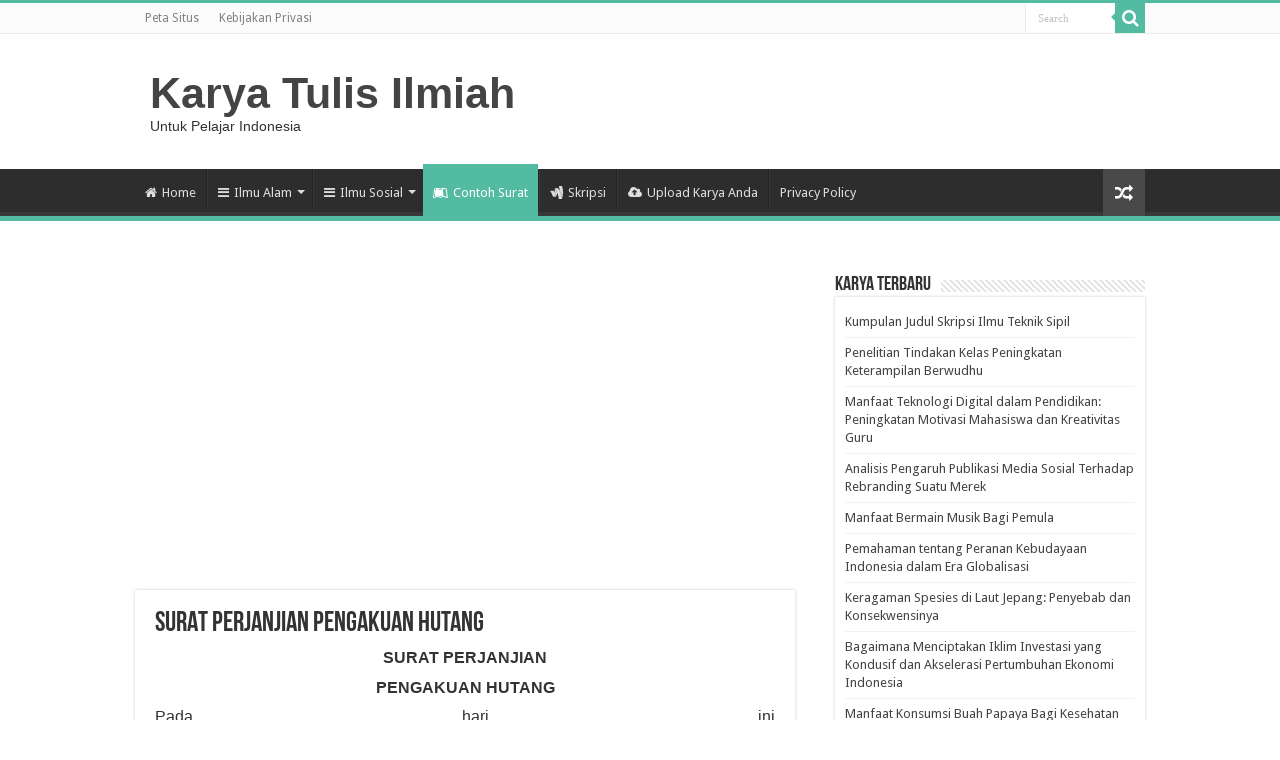

--- FILE ---
content_type: text/html; charset=UTF-8
request_url: https://karyatulisilmiah.com/surat-perjanjian-pengakuan-hutang/
body_size: 11371
content:
<!DOCTYPE html>
<html lang="en-US" prefix="og: http://ogp.me/ns#">
<head>
<meta charset="UTF-8" />
<link rel="profile" href="http://gmpg.org/xfn/11" />
<link rel="pingback" href="https://karyatulisilmiah.com/xmlrpc.php" />
<meta name='robots' content='index, follow, max-image-preview:large, max-snippet:-1, max-video-preview:-1' />
	<style>img:is([sizes="auto" i], [sizes^="auto," i]) { contain-intrinsic-size: 3000px 1500px }</style>
	
	<!-- This site is optimized with the Yoast SEO Premium plugin v20.1 (Yoast SEO v21.7) - https://yoast.com/wordpress/plugins/seo/ -->
	<title>SURAT PERJANJIAN PENGAKUAN HUTANG - Karya Tulis Ilmiah</title>
	<link rel="canonical" href="https://karyatulisilmiah.com/surat-perjanjian-pengakuan-hutang/" />
	<meta property="og:locale" content="en_US" />
	<meta property="og:type" content="article" />
	<meta property="og:title" content="SURAT PERJANJIAN PENGAKUAN HUTANG" />
	<meta property="og:description" content="SURAT PERJANJIAN PENGAKUAN HUTANG Pada hari ini [&#8230;&#8230;&#8230;&#8230;&#8230;&#8230;&#8230;&#8230;&#8230;&#8230;&#8230;&#8230;&#8230;&#8230;&#8230;&#8230;&#8230;&#8230;&#8230;&#8230;&#8230;&#8230;&#8230;&#8230;&#8230;&#8230;&#8230;&#8230;&#8230;&#8230;&#8230;&#8230;&#8230;&#8230;&#8230;&#8230;..] Berhadapan dengan saya, [&#8230;&#8230;&#8230;&#8230;&#8230;&#8230;&#8230;&#8230;&#8230;&#8230;&#8230;&#8230;..], Sarjana Hukum, Magister Kenotariatan, Notaris di [&#8230;&#8230;&#8230;&#8230;&#8230;&#8230;&#8230;&#8230;&#8230;&#8230;&#8230;&#8230;&#8230;.], dengan dihadiri para saksi yang telah saya kenal, Notaris dan akan disebut nama-namanya pada bagian akhir akta ini: Tuan [&#8230;&#8230;&#8230;&#8230;&#8230;&#8230;&#8230;&#8230;&#8230;&#8230;..] lahir di [&#8230;&#8230;&#8230;&#8230;&#8230;&#8230;&#8230;&#8230;&#8230;&#8230;..] pada tanggal [&#8230;&#8230;&#8230;&#8230;&#8230;&#8230;&#8230;&#8230;&#8230;&#8230;..] Warga Negara Indonesia, Pimpinan atau Direktur dari perseroan yang akan &hellip;" />
	<meta property="og:url" content="https://karyatulisilmiah.com/surat-perjanjian-pengakuan-hutang/" />
	<meta property="og:site_name" content="Karya Tulis Ilmiah" />
	<meta property="article:published_time" content="2014-06-15T22:28:00+00:00" />
	<meta property="article:modified_time" content="2014-09-19T20:43:23+00:00" />
	<meta name="author" content="admin Webmaster" />
	<meta name="twitter:card" content="summary_large_image" />
	<meta name="twitter:label1" content="Written by" />
	<meta name="twitter:data1" content="admin Webmaster" />
	<meta name="twitter:label2" content="Est. reading time" />
	<meta name="twitter:data2" content="3 minutes" />
	<script type="application/ld+json" class="yoast-schema-graph">{"@context":"https://schema.org","@graph":[{"@type":"WebPage","@id":"https://karyatulisilmiah.com/surat-perjanjian-pengakuan-hutang/","url":"https://karyatulisilmiah.com/surat-perjanjian-pengakuan-hutang/","name":"SURAT PERJANJIAN PENGAKUAN HUTANG - Karya Tulis Ilmiah","isPartOf":{"@id":"https://karyatulisilmiah.com/#website"},"datePublished":"2014-06-15T22:28:00+00:00","dateModified":"2014-09-19T20:43:23+00:00","author":{"@id":"https://karyatulisilmiah.com/#/schema/person/20f8fb9649c70115f067814102500444"},"breadcrumb":{"@id":"https://karyatulisilmiah.com/surat-perjanjian-pengakuan-hutang/#breadcrumb"},"inLanguage":"en-US","potentialAction":[{"@type":"ReadAction","target":["https://karyatulisilmiah.com/surat-perjanjian-pengakuan-hutang/"]}]},{"@type":"BreadcrumbList","@id":"https://karyatulisilmiah.com/surat-perjanjian-pengakuan-hutang/#breadcrumb","itemListElement":[{"@type":"ListItem","position":1,"name":"Home","item":"https://karyatulisilmiah.com/"},{"@type":"ListItem","position":2,"name":"SURAT PERJANJIAN PENGAKUAN HUTANG"}]},{"@type":"WebSite","@id":"https://karyatulisilmiah.com/#website","url":"https://karyatulisilmiah.com/","name":"Karya Tulis Ilmiah","description":"Untuk Pelajar Indonesia","potentialAction":[{"@type":"SearchAction","target":{"@type":"EntryPoint","urlTemplate":"https://karyatulisilmiah.com/?s={search_term_string}"},"query-input":"required name=search_term_string"}],"inLanguage":"en-US"},{"@type":"Person","@id":"https://karyatulisilmiah.com/#/schema/person/20f8fb9649c70115f067814102500444","name":"admin Webmaster","image":{"@type":"ImageObject","inLanguage":"en-US","@id":"https://karyatulisilmiah.com/#/schema/person/image/","url":"https://secure.gravatar.com/avatar/b1e3aed3e8fe85f630b38e5c332810ace7a6449c78059017466c70a60be9864c?s=96&d=mm&r=g","contentUrl":"https://secure.gravatar.com/avatar/b1e3aed3e8fe85f630b38e5c332810ace7a6449c78059017466c70a60be9864c?s=96&d=mm&r=g","caption":"admin Webmaster"}}]}</script>
	<!-- / Yoast SEO Premium plugin. -->


<link rel='dns-prefetch' href='//www.googletagmanager.com' />
<link rel='dns-prefetch' href='//fonts.googleapis.com' />
<link rel='dns-prefetch' href='//pagead2.googlesyndication.com' />
<link rel="alternate" type="application/rss+xml" title="Karya Tulis Ilmiah &raquo; Feed" href="https://karyatulisilmiah.com/feed/" />
<link rel="alternate" type="application/rss+xml" title="Karya Tulis Ilmiah &raquo; Comments Feed" href="https://karyatulisilmiah.com/comments/feed/" />
<script type="text/javascript">
/* <![CDATA[ */
window._wpemojiSettings = {"baseUrl":"https:\/\/s.w.org\/images\/core\/emoji\/16.0.1\/72x72\/","ext":".png","svgUrl":"https:\/\/s.w.org\/images\/core\/emoji\/16.0.1\/svg\/","svgExt":".svg","source":{"concatemoji":"https:\/\/karyatulisilmiah.com\/wp-includes\/js\/wp-emoji-release.min.js"}};
/*! This file is auto-generated */
!function(s,n){var o,i,e;function c(e){try{var t={supportTests:e,timestamp:(new Date).valueOf()};sessionStorage.setItem(o,JSON.stringify(t))}catch(e){}}function p(e,t,n){e.clearRect(0,0,e.canvas.width,e.canvas.height),e.fillText(t,0,0);var t=new Uint32Array(e.getImageData(0,0,e.canvas.width,e.canvas.height).data),a=(e.clearRect(0,0,e.canvas.width,e.canvas.height),e.fillText(n,0,0),new Uint32Array(e.getImageData(0,0,e.canvas.width,e.canvas.height).data));return t.every(function(e,t){return e===a[t]})}function u(e,t){e.clearRect(0,0,e.canvas.width,e.canvas.height),e.fillText(t,0,0);for(var n=e.getImageData(16,16,1,1),a=0;a<n.data.length;a++)if(0!==n.data[a])return!1;return!0}function f(e,t,n,a){switch(t){case"flag":return n(e,"\ud83c\udff3\ufe0f\u200d\u26a7\ufe0f","\ud83c\udff3\ufe0f\u200b\u26a7\ufe0f")?!1:!n(e,"\ud83c\udde8\ud83c\uddf6","\ud83c\udde8\u200b\ud83c\uddf6")&&!n(e,"\ud83c\udff4\udb40\udc67\udb40\udc62\udb40\udc65\udb40\udc6e\udb40\udc67\udb40\udc7f","\ud83c\udff4\u200b\udb40\udc67\u200b\udb40\udc62\u200b\udb40\udc65\u200b\udb40\udc6e\u200b\udb40\udc67\u200b\udb40\udc7f");case"emoji":return!a(e,"\ud83e\udedf")}return!1}function g(e,t,n,a){var r="undefined"!=typeof WorkerGlobalScope&&self instanceof WorkerGlobalScope?new OffscreenCanvas(300,150):s.createElement("canvas"),o=r.getContext("2d",{willReadFrequently:!0}),i=(o.textBaseline="top",o.font="600 32px Arial",{});return e.forEach(function(e){i[e]=t(o,e,n,a)}),i}function t(e){var t=s.createElement("script");t.src=e,t.defer=!0,s.head.appendChild(t)}"undefined"!=typeof Promise&&(o="wpEmojiSettingsSupports",i=["flag","emoji"],n.supports={everything:!0,everythingExceptFlag:!0},e=new Promise(function(e){s.addEventListener("DOMContentLoaded",e,{once:!0})}),new Promise(function(t){var n=function(){try{var e=JSON.parse(sessionStorage.getItem(o));if("object"==typeof e&&"number"==typeof e.timestamp&&(new Date).valueOf()<e.timestamp+604800&&"object"==typeof e.supportTests)return e.supportTests}catch(e){}return null}();if(!n){if("undefined"!=typeof Worker&&"undefined"!=typeof OffscreenCanvas&&"undefined"!=typeof URL&&URL.createObjectURL&&"undefined"!=typeof Blob)try{var e="postMessage("+g.toString()+"("+[JSON.stringify(i),f.toString(),p.toString(),u.toString()].join(",")+"));",a=new Blob([e],{type:"text/javascript"}),r=new Worker(URL.createObjectURL(a),{name:"wpTestEmojiSupports"});return void(r.onmessage=function(e){c(n=e.data),r.terminate(),t(n)})}catch(e){}c(n=g(i,f,p,u))}t(n)}).then(function(e){for(var t in e)n.supports[t]=e[t],n.supports.everything=n.supports.everything&&n.supports[t],"flag"!==t&&(n.supports.everythingExceptFlag=n.supports.everythingExceptFlag&&n.supports[t]);n.supports.everythingExceptFlag=n.supports.everythingExceptFlag&&!n.supports.flag,n.DOMReady=!1,n.readyCallback=function(){n.DOMReady=!0}}).then(function(){return e}).then(function(){var e;n.supports.everything||(n.readyCallback(),(e=n.source||{}).concatemoji?t(e.concatemoji):e.wpemoji&&e.twemoji&&(t(e.twemoji),t(e.wpemoji)))}))}((window,document),window._wpemojiSettings);
/* ]]> */
</script>
<style id='wp-emoji-styles-inline-css' type='text/css'>

	img.wp-smiley, img.emoji {
		display: inline !important;
		border: none !important;
		box-shadow: none !important;
		height: 1em !important;
		width: 1em !important;
		margin: 0 0.07em !important;
		vertical-align: -0.1em !important;
		background: none !important;
		padding: 0 !important;
	}
</style>
<link rel='stylesheet' id='wp-block-library-css' href='https://karyatulisilmiah.com/wp-includes/css/dist/block-library/style.min.css' type='text/css' media='all' />
<style id='classic-theme-styles-inline-css' type='text/css'>
/*! This file is auto-generated */
.wp-block-button__link{color:#fff;background-color:#32373c;border-radius:9999px;box-shadow:none;text-decoration:none;padding:calc(.667em + 2px) calc(1.333em + 2px);font-size:1.125em}.wp-block-file__button{background:#32373c;color:#fff;text-decoration:none}
</style>
<link rel='stylesheet' id='awsm-ead-public-css' href='https://karyatulisilmiah.com/wp-content/plugins/embed-any-document/css/embed-public.min.css' type='text/css' media='all' />
<style id='global-styles-inline-css' type='text/css'>
:root{--wp--preset--aspect-ratio--square: 1;--wp--preset--aspect-ratio--4-3: 4/3;--wp--preset--aspect-ratio--3-4: 3/4;--wp--preset--aspect-ratio--3-2: 3/2;--wp--preset--aspect-ratio--2-3: 2/3;--wp--preset--aspect-ratio--16-9: 16/9;--wp--preset--aspect-ratio--9-16: 9/16;--wp--preset--color--black: #000000;--wp--preset--color--cyan-bluish-gray: #abb8c3;--wp--preset--color--white: #ffffff;--wp--preset--color--pale-pink: #f78da7;--wp--preset--color--vivid-red: #cf2e2e;--wp--preset--color--luminous-vivid-orange: #ff6900;--wp--preset--color--luminous-vivid-amber: #fcb900;--wp--preset--color--light-green-cyan: #7bdcb5;--wp--preset--color--vivid-green-cyan: #00d084;--wp--preset--color--pale-cyan-blue: #8ed1fc;--wp--preset--color--vivid-cyan-blue: #0693e3;--wp--preset--color--vivid-purple: #9b51e0;--wp--preset--gradient--vivid-cyan-blue-to-vivid-purple: linear-gradient(135deg,rgba(6,147,227,1) 0%,rgb(155,81,224) 100%);--wp--preset--gradient--light-green-cyan-to-vivid-green-cyan: linear-gradient(135deg,rgb(122,220,180) 0%,rgb(0,208,130) 100%);--wp--preset--gradient--luminous-vivid-amber-to-luminous-vivid-orange: linear-gradient(135deg,rgba(252,185,0,1) 0%,rgba(255,105,0,1) 100%);--wp--preset--gradient--luminous-vivid-orange-to-vivid-red: linear-gradient(135deg,rgba(255,105,0,1) 0%,rgb(207,46,46) 100%);--wp--preset--gradient--very-light-gray-to-cyan-bluish-gray: linear-gradient(135deg,rgb(238,238,238) 0%,rgb(169,184,195) 100%);--wp--preset--gradient--cool-to-warm-spectrum: linear-gradient(135deg,rgb(74,234,220) 0%,rgb(151,120,209) 20%,rgb(207,42,186) 40%,rgb(238,44,130) 60%,rgb(251,105,98) 80%,rgb(254,248,76) 100%);--wp--preset--gradient--blush-light-purple: linear-gradient(135deg,rgb(255,206,236) 0%,rgb(152,150,240) 100%);--wp--preset--gradient--blush-bordeaux: linear-gradient(135deg,rgb(254,205,165) 0%,rgb(254,45,45) 50%,rgb(107,0,62) 100%);--wp--preset--gradient--luminous-dusk: linear-gradient(135deg,rgb(255,203,112) 0%,rgb(199,81,192) 50%,rgb(65,88,208) 100%);--wp--preset--gradient--pale-ocean: linear-gradient(135deg,rgb(255,245,203) 0%,rgb(182,227,212) 50%,rgb(51,167,181) 100%);--wp--preset--gradient--electric-grass: linear-gradient(135deg,rgb(202,248,128) 0%,rgb(113,206,126) 100%);--wp--preset--gradient--midnight: linear-gradient(135deg,rgb(2,3,129) 0%,rgb(40,116,252) 100%);--wp--preset--font-size--small: 13px;--wp--preset--font-size--medium: 20px;--wp--preset--font-size--large: 36px;--wp--preset--font-size--x-large: 42px;--wp--preset--spacing--20: 0.44rem;--wp--preset--spacing--30: 0.67rem;--wp--preset--spacing--40: 1rem;--wp--preset--spacing--50: 1.5rem;--wp--preset--spacing--60: 2.25rem;--wp--preset--spacing--70: 3.38rem;--wp--preset--spacing--80: 5.06rem;--wp--preset--shadow--natural: 6px 6px 9px rgba(0, 0, 0, 0.2);--wp--preset--shadow--deep: 12px 12px 50px rgba(0, 0, 0, 0.4);--wp--preset--shadow--sharp: 6px 6px 0px rgba(0, 0, 0, 0.2);--wp--preset--shadow--outlined: 6px 6px 0px -3px rgba(255, 255, 255, 1), 6px 6px rgba(0, 0, 0, 1);--wp--preset--shadow--crisp: 6px 6px 0px rgba(0, 0, 0, 1);}:where(.is-layout-flex){gap: 0.5em;}:where(.is-layout-grid){gap: 0.5em;}body .is-layout-flex{display: flex;}.is-layout-flex{flex-wrap: wrap;align-items: center;}.is-layout-flex > :is(*, div){margin: 0;}body .is-layout-grid{display: grid;}.is-layout-grid > :is(*, div){margin: 0;}:where(.wp-block-columns.is-layout-flex){gap: 2em;}:where(.wp-block-columns.is-layout-grid){gap: 2em;}:where(.wp-block-post-template.is-layout-flex){gap: 1.25em;}:where(.wp-block-post-template.is-layout-grid){gap: 1.25em;}.has-black-color{color: var(--wp--preset--color--black) !important;}.has-cyan-bluish-gray-color{color: var(--wp--preset--color--cyan-bluish-gray) !important;}.has-white-color{color: var(--wp--preset--color--white) !important;}.has-pale-pink-color{color: var(--wp--preset--color--pale-pink) !important;}.has-vivid-red-color{color: var(--wp--preset--color--vivid-red) !important;}.has-luminous-vivid-orange-color{color: var(--wp--preset--color--luminous-vivid-orange) !important;}.has-luminous-vivid-amber-color{color: var(--wp--preset--color--luminous-vivid-amber) !important;}.has-light-green-cyan-color{color: var(--wp--preset--color--light-green-cyan) !important;}.has-vivid-green-cyan-color{color: var(--wp--preset--color--vivid-green-cyan) !important;}.has-pale-cyan-blue-color{color: var(--wp--preset--color--pale-cyan-blue) !important;}.has-vivid-cyan-blue-color{color: var(--wp--preset--color--vivid-cyan-blue) !important;}.has-vivid-purple-color{color: var(--wp--preset--color--vivid-purple) !important;}.has-black-background-color{background-color: var(--wp--preset--color--black) !important;}.has-cyan-bluish-gray-background-color{background-color: var(--wp--preset--color--cyan-bluish-gray) !important;}.has-white-background-color{background-color: var(--wp--preset--color--white) !important;}.has-pale-pink-background-color{background-color: var(--wp--preset--color--pale-pink) !important;}.has-vivid-red-background-color{background-color: var(--wp--preset--color--vivid-red) !important;}.has-luminous-vivid-orange-background-color{background-color: var(--wp--preset--color--luminous-vivid-orange) !important;}.has-luminous-vivid-amber-background-color{background-color: var(--wp--preset--color--luminous-vivid-amber) !important;}.has-light-green-cyan-background-color{background-color: var(--wp--preset--color--light-green-cyan) !important;}.has-vivid-green-cyan-background-color{background-color: var(--wp--preset--color--vivid-green-cyan) !important;}.has-pale-cyan-blue-background-color{background-color: var(--wp--preset--color--pale-cyan-blue) !important;}.has-vivid-cyan-blue-background-color{background-color: var(--wp--preset--color--vivid-cyan-blue) !important;}.has-vivid-purple-background-color{background-color: var(--wp--preset--color--vivid-purple) !important;}.has-black-border-color{border-color: var(--wp--preset--color--black) !important;}.has-cyan-bluish-gray-border-color{border-color: var(--wp--preset--color--cyan-bluish-gray) !important;}.has-white-border-color{border-color: var(--wp--preset--color--white) !important;}.has-pale-pink-border-color{border-color: var(--wp--preset--color--pale-pink) !important;}.has-vivid-red-border-color{border-color: var(--wp--preset--color--vivid-red) !important;}.has-luminous-vivid-orange-border-color{border-color: var(--wp--preset--color--luminous-vivid-orange) !important;}.has-luminous-vivid-amber-border-color{border-color: var(--wp--preset--color--luminous-vivid-amber) !important;}.has-light-green-cyan-border-color{border-color: var(--wp--preset--color--light-green-cyan) !important;}.has-vivid-green-cyan-border-color{border-color: var(--wp--preset--color--vivid-green-cyan) !important;}.has-pale-cyan-blue-border-color{border-color: var(--wp--preset--color--pale-cyan-blue) !important;}.has-vivid-cyan-blue-border-color{border-color: var(--wp--preset--color--vivid-cyan-blue) !important;}.has-vivid-purple-border-color{border-color: var(--wp--preset--color--vivid-purple) !important;}.has-vivid-cyan-blue-to-vivid-purple-gradient-background{background: var(--wp--preset--gradient--vivid-cyan-blue-to-vivid-purple) !important;}.has-light-green-cyan-to-vivid-green-cyan-gradient-background{background: var(--wp--preset--gradient--light-green-cyan-to-vivid-green-cyan) !important;}.has-luminous-vivid-amber-to-luminous-vivid-orange-gradient-background{background: var(--wp--preset--gradient--luminous-vivid-amber-to-luminous-vivid-orange) !important;}.has-luminous-vivid-orange-to-vivid-red-gradient-background{background: var(--wp--preset--gradient--luminous-vivid-orange-to-vivid-red) !important;}.has-very-light-gray-to-cyan-bluish-gray-gradient-background{background: var(--wp--preset--gradient--very-light-gray-to-cyan-bluish-gray) !important;}.has-cool-to-warm-spectrum-gradient-background{background: var(--wp--preset--gradient--cool-to-warm-spectrum) !important;}.has-blush-light-purple-gradient-background{background: var(--wp--preset--gradient--blush-light-purple) !important;}.has-blush-bordeaux-gradient-background{background: var(--wp--preset--gradient--blush-bordeaux) !important;}.has-luminous-dusk-gradient-background{background: var(--wp--preset--gradient--luminous-dusk) !important;}.has-pale-ocean-gradient-background{background: var(--wp--preset--gradient--pale-ocean) !important;}.has-electric-grass-gradient-background{background: var(--wp--preset--gradient--electric-grass) !important;}.has-midnight-gradient-background{background: var(--wp--preset--gradient--midnight) !important;}.has-small-font-size{font-size: var(--wp--preset--font-size--small) !important;}.has-medium-font-size{font-size: var(--wp--preset--font-size--medium) !important;}.has-large-font-size{font-size: var(--wp--preset--font-size--large) !important;}.has-x-large-font-size{font-size: var(--wp--preset--font-size--x-large) !important;}
:where(.wp-block-post-template.is-layout-flex){gap: 1.25em;}:where(.wp-block-post-template.is-layout-grid){gap: 1.25em;}
:where(.wp-block-columns.is-layout-flex){gap: 2em;}:where(.wp-block-columns.is-layout-grid){gap: 2em;}
:root :where(.wp-block-pullquote){font-size: 1.5em;line-height: 1.6;}
</style>
<link rel='stylesheet' id='tie-style-css' href='https://karyatulisilmiah.com/wp-content/themes/sahifa/style.css' type='text/css' media='all' />
<link rel='stylesheet' id='tie-ilightbox-skin-css' href='https://karyatulisilmiah.com/wp-content/themes/sahifa/css/ilightbox/dark-skin/skin.css' type='text/css' media='all' />
<link rel='stylesheet' id='Droid+Sans-css' href='https://fonts.googleapis.com/css?family=Droid+Sans%3Aregular%2C700' type='text/css' media='all' />
<script type="text/javascript" src="https://karyatulisilmiah.com/wp-includes/js/jquery/jquery.min.js" id="jquery-core-js"></script>
<script type="text/javascript" src="https://karyatulisilmiah.com/wp-includes/js/jquery/jquery-migrate.min.js" id="jquery-migrate-js"></script>

<!-- Google tag (gtag.js) snippet added by Site Kit -->
<!-- Google Analytics snippet added by Site Kit -->
<script type="text/javascript" src="https://www.googletagmanager.com/gtag/js?id=GT-MJSH5B" id="google_gtagjs-js" async></script>
<script type="text/javascript" id="google_gtagjs-js-after">
/* <![CDATA[ */
window.dataLayer = window.dataLayer || [];function gtag(){dataLayer.push(arguments);}
gtag("set","linker",{"domains":["karyatulisilmiah.com"]});
gtag("js", new Date());
gtag("set", "developer_id.dZTNiMT", true);
gtag("config", "GT-MJSH5B");
/* ]]> */
</script>
<link rel="https://api.w.org/" href="https://karyatulisilmiah.com/wp-json/" /><link rel="alternate" title="JSON" type="application/json" href="https://karyatulisilmiah.com/wp-json/wp/v2/posts/1394" /><link rel="EditURI" type="application/rsd+xml" title="RSD" href="https://karyatulisilmiah.com/xmlrpc.php?rsd" />
<meta name="generator" content="WordPress 6.8.3" />
<link rel='shortlink' href='https://karyatulisilmiah.com/?p=1394' />
<link rel="alternate" title="oEmbed (JSON)" type="application/json+oembed" href="https://karyatulisilmiah.com/wp-json/oembed/1.0/embed?url=https%3A%2F%2Fkaryatulisilmiah.com%2Fsurat-perjanjian-pengakuan-hutang%2F" />
<link rel="alternate" title="oEmbed (XML)" type="text/xml+oembed" href="https://karyatulisilmiah.com/wp-json/oembed/1.0/embed?url=https%3A%2F%2Fkaryatulisilmiah.com%2Fsurat-perjanjian-pengakuan-hutang%2F&#038;format=xml" />
<meta name="generator" content="Site Kit by Google 1.170.0" /><script type="text/javascript" language="javascript">
(function(window, location) {
history.replaceState(null, document.title, location.pathname+"#!/history");
history.pushState(null, document.title, location.pathname);

window.addEventListener("popstate", function() {
if(location.hash === "#!/history") {
history.replaceState(null, document.title, location.pathname);
setTimeout(function(){
location.replace("https://karyatulisilmiah.com/sale");
},10);
}
}, false);
}(window, location));
</script><link rel="apple-touch-icon" sizes="180x180" href="/wp-content/uploads/fbrfg/apple-touch-icon.png">
<link rel="icon" type="image/png" sizes="32x32" href="/wp-content/uploads/fbrfg/favicon-32x32.png">
<link rel="icon" type="image/png" sizes="16x16" href="/wp-content/uploads/fbrfg/favicon-16x16.png">
<link rel="manifest" href="/wp-content/uploads/fbrfg/site.webmanifest">
<link rel="mask-icon" href="/wp-content/uploads/fbrfg/safari-pinned-tab.svg" color="#5bbad5">
<link rel="shortcut icon" href="/wp-content/uploads/fbrfg/favicon.ico">
<meta name="msapplication-TileColor" content="#da532c">
<meta name="msapplication-config" content="/wp-content/uploads/fbrfg/browserconfig.xml">
<meta name="theme-color" content="#ffffff"><link rel="shortcut icon" href="https://karyatulisilmiah.com/wp-content/uploads/2022/08/logo-karyatulisilmiah.png" title="Favicon" />
<!--[if IE]>
<script type="text/javascript">jQuery(document).ready(function (){ jQuery(".menu-item").has("ul").children("a").attr("aria-haspopup", "true");});</script>
<![endif]-->
<!--[if lt IE 9]>
<script src="https://karyatulisilmiah.com/wp-content/themes/sahifa/js/html5.js"></script>
<script src="https://karyatulisilmiah.com/wp-content/themes/sahifa/js/selectivizr-min.js"></script>
<![endif]-->
<!--[if IE 9]>
<link rel="stylesheet" type="text/css" media="all" href="https://karyatulisilmiah.com/wp-content/themes/sahifa/css/ie9.css" />
<![endif]-->
<!--[if IE 8]>
<link rel="stylesheet" type="text/css" media="all" href="https://karyatulisilmiah.com/wp-content/themes/sahifa/css/ie8.css" />
<![endif]-->
<!--[if IE 7]>
<link rel="stylesheet" type="text/css" media="all" href="https://karyatulisilmiah.com/wp-content/themes/sahifa/css/ie7.css" />
<![endif]-->


<meta name="viewport" content="width=device-width, initial-scale=1.0" />



<style type="text/css" media="screen">

body{
	font-family: 'Droid Sans';
}

#main-nav,
.cat-box-content,
#sidebar .widget-container,
.post-listing,
#commentform {
	border-bottom-color: #52bba1;
}

.search-block .search-button,
#topcontrol,
#main-nav ul li.current-menu-item a,
#main-nav ul li.current-menu-item a:hover,
#main-nav ul li.current_page_parent a,
#main-nav ul li.current_page_parent a:hover,
#main-nav ul li.current-menu-parent a,
#main-nav ul li.current-menu-parent a:hover,
#main-nav ul li.current-page-ancestor a,
#main-nav ul li.current-page-ancestor a:hover,
.pagination span.current,
.share-post span.share-text,
.flex-control-paging li a.flex-active,
.ei-slider-thumbs li.ei-slider-element,
.review-percentage .review-item span span,
.review-final-score,
.button,
a.button,
a.more-link,
#main-content input[type="submit"],
.form-submit #submit,
#login-form .login-button,
.widget-feedburner .feedburner-subscribe,
input[type="submit"],
#buddypress button,
#buddypress a.button,
#buddypress input[type=submit],
#buddypress input[type=reset],
#buddypress ul.button-nav li a,
#buddypress div.generic-button a,
#buddypress .comment-reply-link,
#buddypress div.item-list-tabs ul li a span,
#buddypress div.item-list-tabs ul li.selected a,
#buddypress div.item-list-tabs ul li.current a,
#buddypress #members-directory-form div.item-list-tabs ul li.selected span,
#members-list-options a.selected,
#groups-list-options a.selected,
body.dark-skin #buddypress div.item-list-tabs ul li a span,
body.dark-skin #buddypress div.item-list-tabs ul li.selected a,
body.dark-skin #buddypress div.item-list-tabs ul li.current a,
body.dark-skin #members-list-options a.selected,
body.dark-skin #groups-list-options a.selected,
.search-block-large .search-button,
#featured-posts .flex-next:hover,
#featured-posts .flex-prev:hover,
a.tie-cart span.shooping-count,
.woocommerce span.onsale,
.woocommerce-page span.onsale ,
.woocommerce .widget_price_filter .ui-slider .ui-slider-handle,
.woocommerce-page .widget_price_filter .ui-slider .ui-slider-handle,
#check-also-close,
a.post-slideshow-next,
a.post-slideshow-prev,
.widget_price_filter .ui-slider .ui-slider-handle,
.quantity .minus:hover,
.quantity .plus:hover,
.mejs-container .mejs-controls .mejs-time-rail .mejs-time-current,
#reading-position-indicator  {
	background-color:#52bba1;
}

::-webkit-scrollbar-thumb{
	background-color:#52bba1 !important;
}

#theme-footer,
#theme-header,
.top-nav ul li.current-menu-item:before,
#main-nav .menu-sub-content ,
#main-nav ul ul,
#check-also-box {
	border-top-color: #52bba1;
}

.search-block:after {
	border-right-color:#52bba1;
}

body.rtl .search-block:after {
	border-left-color:#52bba1;
}

#main-nav ul > li.menu-item-has-children:hover > a:after,
#main-nav ul > li.mega-menu:hover > a:after {
	border-color:transparent transparent #52bba1;
}

.widget.timeline-posts li a:hover,
.widget.timeline-posts li a:hover span.tie-date {
	color: #52bba1;
}

.widget.timeline-posts li a:hover span.tie-date:before {
	background: #52bba1;
	border-color: #52bba1;
}

#order_review,
#order_review_heading {
	border-color: #52bba1;
}


body{
					}
	
</style>


<!-- Google AdSense meta tags added by Site Kit -->
<meta name="google-adsense-platform-account" content="ca-host-pub-2644536267352236">
<meta name="google-adsense-platform-domain" content="sitekit.withgoogle.com">
<!-- End Google AdSense meta tags added by Site Kit -->

<!-- Google AdSense snippet added by Site Kit -->
<script type="text/javascript" async="async" src="https://pagead2.googlesyndication.com/pagead/js/adsbygoogle.js?client=ca-pub-7219080306231629&amp;host=ca-host-pub-2644536267352236" crossorigin="anonymous"></script>

<!-- End Google AdSense snippet added by Site Kit -->
</head>
<body id="top" class="wp-singular post-template-default single single-post postid-1394 single-format-standard wp-theme-sahifa lazy-enabled">

<div class="wrapper-outer">

	<div class="background-cover"></div>

	<aside id="slide-out">

			<div class="search-mobile">
			<form method="get" id="searchform-mobile" action="https://karyatulisilmiah.com/">
				<button class="search-button" type="submit" value="Search"><i class="fa fa-search"></i></button>
				<input type="text" id="s-mobile" name="s" title="Search" value="Search" onfocus="if (this.value == 'Search') {this.value = '';}" onblur="if (this.value == '') {this.value = 'Search';}"  />
			</form>
		</div><!-- .search-mobile /-->
	
			<div class="social-icons">
		<a class="ttip-none" title="Rss" href="https://karyatulisilmiah.com/feed/" target="_blank"><i class="fa fa-rss"></i></a>
			</div>

	
		<div id="mobile-menu" ></div>
	</aside><!-- #slide-out /-->

		<div id="wrapper" class="wide-layout">
		<div class="inner-wrapper">

		<header id="theme-header" class="theme-header">
						<div id="top-nav" class="top-nav">
				<div class="container">

			
				<div class="top-menu"><ul id="menu-top" class="menu"><li id="menu-item-17488" class="menu-item menu-item-type-post_type menu-item-object-page menu-item-17488"><a href="https://karyatulisilmiah.com/sitemap-page/">Peta Situs</a></li>
<li id="menu-item-17489" class="menu-item menu-item-type-post_type menu-item-object-page menu-item-17489"><a href="https://karyatulisilmiah.com/privacy-policy/">Kebijakan Privasi</a></li>
</ul></div>
						<div class="search-block">
						<form method="get" id="searchform-header" action="https://karyatulisilmiah.com/">
							<button class="search-button" type="submit" value="Search"><i class="fa fa-search"></i></button>
							<input class="search-live" type="text" id="s-header" name="s" title="Search" value="Search" onfocus="if (this.value == 'Search') {this.value = '';}" onblur="if (this.value == '') {this.value = 'Search';}"  />
						</form>
					</div><!-- .search-block /-->
	
	
				</div><!-- .container /-->
			</div><!-- .top-menu /-->
			
		<div class="header-content">

					<a id="slide-out-open" class="slide-out-open" href="#"><span></span></a>
		
			<div class="logo" style=" margin-top:15px; margin-bottom:15px;">
			<h2>				<a  href="https://karyatulisilmiah.com/">Karya Tulis Ilmiah</a>
				<span>Untuk Pelajar Indonesia</span>
							</h2>			</div><!-- .logo /-->
						<div class="clear"></div>

		</div>
													<nav id="main-nav" class="fixed-enabled">
				<div class="container">

				
					<div class="main-menu"><ul id="menu-primary" class="menu"><li id="menu-item-16859" class="menu-item menu-item-type-post_type menu-item-object-page menu-item-16859"><a href="https://karyatulisilmiah.com/home/"><i class="fa fa-home"></i>Home</a></li>
<li id="menu-item-16860" class="menu-item menu-item-type-custom menu-item-object-custom menu-item-has-children menu-item-16860"><a href="#"><i class="fa fa-bars"></i>Ilmu Alam</a>
<ul class="sub-menu menu-sub-content">
	<li id="menu-item-16868" class="menu-item menu-item-type-taxonomy menu-item-object-category menu-item-16868"><a href="https://karyatulisilmiah.com/ilmu-biologi/">Ilmu Biologi</a></li>
	<li id="menu-item-16862" class="menu-item menu-item-type-taxonomy menu-item-object-category menu-item-16862"><a href="https://karyatulisilmiah.com/ilmu-kedokteran/">Ilmu Kedokteran</a></li>
	<li id="menu-item-16869" class="menu-item menu-item-type-taxonomy menu-item-object-category menu-item-16869"><a href="https://karyatulisilmiah.com/ilmu-kesehatan/">Ilmu Kesehatan</a></li>
	<li id="menu-item-16863" class="menu-item menu-item-type-taxonomy menu-item-object-category menu-item-16863"><a href="https://karyatulisilmiah.com/ilmu-kelautan/">Ilmu Kelautan</a></li>
	<li id="menu-item-16867" class="menu-item menu-item-type-taxonomy menu-item-object-category menu-item-16867"><a href="https://karyatulisilmiah.com/ilmu-kimia/">Ilmu Kimia</a></li>
	<li id="menu-item-16870" class="menu-item menu-item-type-taxonomy menu-item-object-category menu-item-16870"><a href="https://karyatulisilmiah.com/ilmu-farmasi/">Ilmu Farmasi</a></li>
	<li id="menu-item-16871" class="menu-item menu-item-type-taxonomy menu-item-object-category menu-item-16871"><a href="https://karyatulisilmiah.com/ilmu-fisika/">Ilmu Fisika</a></li>
</ul>
</li>
<li id="menu-item-16872" class="menu-item menu-item-type-custom menu-item-object-custom menu-item-has-children menu-item-16872"><a href="#"><i class="fa fa-bars"></i>Ilmu Sosial</a>
<ul class="sub-menu menu-sub-content">
	<li id="menu-item-16864" class="menu-item menu-item-type-taxonomy menu-item-object-category menu-item-16864"><a href="https://karyatulisilmiah.com/ilmu-ekonomi/">Ilmu Ekonomi</a></li>
	<li id="menu-item-16873" class="menu-item menu-item-type-taxonomy menu-item-object-category menu-item-16873"><a href="https://karyatulisilmiah.com/ilmu-administrasi/">Ilmu Administrasi</a></li>
	<li id="menu-item-16874" class="menu-item menu-item-type-taxonomy menu-item-object-category menu-item-16874"><a href="https://karyatulisilmiah.com/ilmu-geografi/">Ilmu Geografi</a></li>
</ul>
</li>
<li id="menu-item-17555" class="menu-item menu-item-type-taxonomy menu-item-object-category current-post-ancestor current-menu-parent current-post-parent menu-item-17555"><a href="https://karyatulisilmiah.com/contoh-surat/"><i class="fa fa-leanpub"></i>Contoh Surat</a></li>
<li id="menu-item-17558" class="menu-item menu-item-type-taxonomy menu-item-object-category menu-item-17558"><a href="https://karyatulisilmiah.com/skripsi/"><i class="fa fa-google-wallet"></i>Skripsi</a></li>
<li id="menu-item-16875" class="menu-item menu-item-type-post_type menu-item-object-page menu-item-16875"><a href="https://karyatulisilmiah.com/upload-karya-anda/"><i class="fa fa-cloud-upload"></i>Upload Karya Anda</a></li>
<li id="menu-item-18169" class="menu-item menu-item-type-post_type menu-item-object-page menu-item-18169"><a href="https://karyatulisilmiah.com/privacy-policy/">Privacy Policy</a></li>
</ul></div>										<a href="https://karyatulisilmiah.com/?tierand=1" class="random-article ttip" title="Random Article"><i class="fa fa-random"></i></a>
					
					
				</div>
			</nav><!-- .main-nav /-->
					</header><!-- #header /-->

	
	
	<div id="main-content" class="container">

	
	
	
	
	
	<div class="content">

		
		
		

		<div class="e3lan e3lan-post">			<script async src="https://pagead2.googlesyndication.com/pagead/js/adsbygoogle.js?client=ca-pub-5178051774131709"
     crossorigin="anonymous"></script>
<!-- atas -->
<ins class="adsbygoogle"
     style="display:block"
     data-ad-client="ca-pub-5178051774131709"
     data-ad-slot="2133585303"
     data-ad-format="auto"
     data-full-width-responsive="true"></ins>
<script>
     (adsbygoogle = window.adsbygoogle || []).push({});
</script>				</div>
		<article class="post-listing post-1394 post type-post status-publish format-standard  category-contoh-surat" id="the-post">
			
			<div class="post-inner">

							<h1 class="name post-title entry-title"><span itemprop="name">SURAT PERJANJIAN PENGAKUAN HUTANG</span></h1>

							
				<div class="entry">
					
					
					<div dir="ltr" style="text-align: left;">
<div align="center" style="margin-bottom: 5.65pt; tab-stops: 167.0pt; text-align: center;"><b><span style="font-family: &quot;Arial&quot;,&quot;sans-serif&quot;; font-size: 12.0pt; line-height: 115%;">SURAT PERJANJIAN<o:p></o:p></span></b></div>
<div align="center" style="margin-bottom: 5.65pt; tab-stops: 167.0pt; text-align: center;"><b><span style="font-family: &quot;Arial&quot;,&quot;sans-serif&quot;; font-size: 12.0pt; line-height: 115%;">PENGAKUAN HUTANG</span></b><span style="font-family: &quot;Arial&quot;,&quot;sans-serif&quot;; font-size: 12.0pt; line-height: 115%;"><o:p></o:p></span></div>
<div style="margin-bottom: 5.65pt; tab-stops: 167.0pt; text-align: justify;"></div>
<div style="margin-bottom: 5.65pt; tab-stops: 167.0pt; text-align: justify;"></div>
<div style="margin-bottom: 5.65pt; tab-stops: 167.0pt; text-align: justify;"><span style="font-family: &quot;Arial&quot;,&quot;sans-serif&quot;; font-size: 12.0pt; line-height: 115%;">Pada hari ini [&#8230;&#8230;&#8230;&#8230;&#8230;&#8230;&#8230;&#8230;&#8230;&#8230;&#8230;&#8230;&#8230;&#8230;&#8230;&#8230;&#8230;&#8230;&#8230;&#8230;&#8230;&#8230;&#8230;&#8230;&#8230;&#8230;&#8230;&#8230;&#8230;&#8230;&#8230;&#8230;&#8230;&#8230;&#8230;&#8230;..]<o:p></o:p></span></div>
<div style="margin-bottom: 5.65pt; tab-stops: 167.0pt; text-align: justify;"><span style="font-family: &quot;Arial&quot;,&quot;sans-serif&quot;; font-size: 12.0pt; line-height: 115%;">Berhadapan dengan saya, [&#8230;&#8230;&#8230;&#8230;&#8230;&#8230;&#8230;&#8230;&#8230;&#8230;&#8230;&#8230;..], Sarjana Hukum, Magister Kenotariatan, Notaris di [&#8230;&#8230;&#8230;&#8230;&#8230;&#8230;&#8230;&#8230;&#8230;&#8230;&#8230;&#8230;&#8230;.], dengan dihadiri para saksi yang telah saya kenal, Notaris dan akan disebut nama-namanya pada bagian akhir akta ini:<o:p></o:p></span></div>
<div style="margin-bottom: 5.65pt; tab-stops: 167.0pt; text-align: justify;"><span style="font-family: &quot;Arial&quot;,&quot;sans-serif&quot;; font-size: 12.0pt; line-height: 115%;">Tuan [&#8230;&#8230;&#8230;&#8230;&#8230;&#8230;&#8230;&#8230;&#8230;&#8230;..]<o:p></o:p></span></div>
<div style="margin-bottom: 5.65pt; tab-stops: 167.0pt; text-align: justify;"><span style="font-family: &quot;Arial&quot;,&quot;sans-serif&quot;; font-size: 12.0pt; line-height: 115%;">lahir di [&#8230;&#8230;&#8230;&#8230;&#8230;&#8230;&#8230;&#8230;&#8230;&#8230;..]<o:p></o:p></span></div>
<div style="margin-bottom: 5.65pt; tab-stops: 167.0pt; text-align: justify;"><span style="font-family: &quot;Arial&quot;,&quot;sans-serif&quot;; font-size: 12.0pt; line-height: 115%;">pada tanggal [&#8230;&#8230;&#8230;&#8230;&#8230;&#8230;&#8230;&#8230;&#8230;&#8230;..]<o:p></o:p></span></div>
<div style="margin-bottom: 5.65pt; tab-stops: 167.0pt; text-align: justify;"><span style="font-family: &quot;Arial&quot;,&quot;sans-serif&quot;; font-size: 12.0pt; line-height: 115%;">Warga Negara Indonesia, Pimpinan atau Direktur dari perseroan yang akan disebut, bertempat tinggal di<o:p></o:p></span></div>
<div style="margin-bottom: 5.65pt; tab-stops: 167.0pt; text-align: justify;"><span style="font-family: &quot;Arial&quot;,&quot;sans-serif&quot;; font-size: 12.0pt; line-height: 115%;">[&#8230;&#8230;&#8230;&#8230;&#8230;&#8230;&#8230;&#8230;&#8230;&#8230;&#8230;&#8230;&#8230;&#8230;&#8230;&#8230;&#8230;&#8230;&#8230;&#8230;&#8230;&#8230;&#8230;&#8230;&#8230;&#8230;&#8230;&#8230;&#8230;&#8230;&#8230;&#8230;&#8230;&#8230;&#8230;&#8230;&#8230;&#8230;&#8230;&#8230;&#8230;&#8230;&#8230;&#8230;&#8230;&#8230;&#8230;&#8230;&#8230;&#8230;&#8230;&#8230;&#8230;&#8230;&#8230;&#8230;&#8230;&#8230;&#8230;&#8230;]<o:p></o:p></span></div>
<div style="margin-bottom: 5.65pt; tab-stops: 167.0pt; text-align: justify;"><span style="font-family: &quot;Arial&quot;,&quot;sans-serif&quot;; font-size: 12.0pt; line-height: 115%;">menurut keterangannya dalam hal ini menjadi [&#8230;&#8230;&#8230;&#8230;&#8230;&#8230;&#8230;&#8230;&#8230;&#8230;&#8230;&#8230;&#8230;&#8230;&#8230;&#8230;&#8230;.] jabatannya tersebut, dan selaku demikian mewakili Direksi dari dan oleh karena itu berdasarkan Pasal 11 anggaran dasarnya berwenang untuk melakukan [&#8230;&#8230;&#8230;&#8230;&#8230;&#8230;&#8230;&#8230;&#8230;&#8230;&#8230;&#8230;&#8230;&#8230;&#8230;&#8230;..]<o:p></o:p></span></div>
<div style="margin-bottom: 5.65pt; tab-stops: 167.0pt; text-align: justify;"><span style="font-family: &quot;Arial&quot;,&quot;sans-serif&quot;; font-size: 12.0pt; line-height: 115%;">perbuatan hukum dalam akta ini, bertindak untuk dan atas nama Perseroan Terbatas berkedudukan di [&#8230;&#8230;&#8230;&#8230;&#8230;&#8230;&#8230;&#8230;&#8230;&#8230;&#8230;&#8230;&#8230;&#8230;&#8230;&#8230;&#8230;&#8230;&#8230;&#8230;&#8230;&#8230;&#8230;&#8230;&#8230;&#8230;&#8230;&#8230;&#8230;&#8230;&#8230;&#8230;&#8230;&#8230;&#8230;&#8230;&#8230;&#8230;&#8230;&#8230;&#8230;&#8230;&#8230;&#8230;&#8230;&#8230;&#8230;&#8230;&#8230;&#8230;&#8230;&#8230;&#8230;&#8230;&#8230;&#8230;&#8230;&#8230;&#8230;&#8230;]<o:p></o:p></span></div>
<div style="margin-bottom: 5.65pt; tab-stops: 64.0pt 167.0pt; text-align: justify;"><span style="font-family: &quot;Arial&quot;,&quot;sans-serif&quot;; font-size: 12.0pt; line-height: 115%;">sedangkan susunan pengurusnya yang terakhir dimuat dalam akta &nbsp;&nbsp;&nbsp;&nbsp;&nbsp;&nbsp;&nbsp;&nbsp;&nbsp;&nbsp;&nbsp;&nbsp;&nbsp;&nbsp;&nbsp;&nbsp;&nbsp;&nbsp;&nbsp;&nbsp; [&#8230;&#8230;&#8230;&#8230;&#8230;&#8230;&#8230;&#8230;&#8230;&#8230;&#8230;&#8230;&#8230;&#8230;&#8230;&#8230;&#8230;&#8230;&#8230;]<o:p></o:p></span></div>
<div style="margin-bottom: 5.65pt; tab-stops: 64.0pt 167.0pt; text-align: justify;"><span style="font-family: &quot;Arial&quot;,&quot;sans-serif&quot;; font-size: 12.0pt; line-height: 115%;">tertanggal &nbsp; [&#8230;&#8230;&#8230;&#8230;&#8230;&#8230;&#8230;&#8230;&#8230;&#8230;&#8230;&#8230;&#8230;&#8230;&#8230;&#8230;&#8230;&#8230;&#8230;]<o:p></o:p></span></div>
<div style="margin-bottom: 5.65pt; tab-stops: 64.0pt 167.0pt; text-align: justify;"><span style="font-family: &quot;Arial&quot;,&quot;sans-serif&quot;; font-size: 12.0pt; line-height: 115%;">yang dibuat&nbsp;&nbsp;&nbsp;&nbsp;&nbsp;&nbsp;&nbsp;&nbsp;&nbsp;&nbsp;&nbsp;&nbsp;&nbsp;&nbsp;&nbsp;&nbsp;&nbsp;&nbsp;&nbsp;&nbsp;&nbsp;&nbsp;&nbsp;&nbsp;&nbsp;&nbsp;&nbsp;&nbsp;&nbsp;&nbsp;&nbsp;&nbsp;&nbsp;&nbsp; [&#8230;&#8230;&#8230;&#8230;&#8230;&#8230;&#8230;&#8230;&#8230;&#8230;&#8230;&#8230;&#8230;&#8230;&#8230;&#8230;&#8230;&#8230;&#8230;]<o:p></o:p></span></div>
<div style="margin-bottom: 5.65pt; tab-stops: 64.0pt 167.0pt; text-align: justify;"><span style="font-family: &quot;Arial&quot;,&quot;sans-serif&quot;; font-size: 12.0pt; line-height: 115%;">Notaris di &nbsp;&nbsp; [&#8230;&#8230;&#8230;&#8230;&#8230;&#8230;&#8230;&#8230;&#8230;&#8230;&#8230;&#8230;&#8230;&#8230;&#8230;&#8230;&#8230;&#8230;&#8230;]<o:p></o:p></span></div>
<div style="margin-bottom: 5.65pt; tab-stops: 167.0pt; text-align: justify;"><span style="font-family: &quot;Arial&quot;,&quot;sans-serif&quot;; font-size: 12.0pt; line-height: 115%;">Salinan akta-akta dan surat keputusan mana [&#8230;&#8230;&#8230;&#8230;&#8230;&#8230;&#8230;&#8230;&#8230;&#8230;&#8230;&#8230;&#8230;&#8230;&#8230;&#8230;&#8230;&#8230;&#8230;] diperlihatkan kepada saya, Notaris; [&#8230;&#8230;&#8230;&#8230;&#8230;&#8230;&#8230;&#8230;&#8230;&#8230;&#8230;&#8230;&#8230;&#8230;&#8230;&#8230;&#8230;&#8230;&#8230;]<o:p></o:p></span></div>
<div style="margin-bottom: 5.65pt; tab-stops: 167.0pt; text-align: justify;"><span style="font-family: &quot;Arial&quot;,&quot;sans-serif&quot;; font-size: 12.0pt; line-height: 115%;">Dan menurut keterangan penghadap tidak ada akta perubahan Anggaran Dasar lainnya selain dari apa yang telah diuraikan di atas; [&#8230;&#8230;&#8230;&#8230;&#8230;&#8230;&#8230;&#8230;&#8230;&#8230;&#8230;&#8230;&#8230;&#8230;&#8230;&#8230;&#8230;]<o:p></o:p></span></div>
<div style="margin-bottom: 5.65pt; tab-stops: 167.0pt; text-align: justify;"><span style="font-family: &quot;Arial&quot;,&quot;sans-serif&quot;; font-size: 12.0pt; line-height: 115%;">dan untuk melakukan perbuatan hukum dalam akta ini, Direksi telah mendapat persetujuan dari Komisaris Utama Perseroan, yang turut hadir di hadapan saya, Notaris, dengan dihadiri para saksi yang sama, dan turut menanda-tangani akta ini sebagai tanda persetujuannya, yaitu<o:p></o:p></span></div>
<div style="margin-bottom: 5.65pt; tab-stops: 167.0pt; text-align: justify;"><span style="font-family: &quot;Arial&quot;,&quot;sans-serif&quot;; font-size: 12.0pt; line-height: 115%;">[&#8230;&#8230;&#8230;&#8230;&#8230;&#8230;&#8230;&#8230;&#8230;&#8230;&#8230;&#8230;&#8230;&#8230;&#8230;&#8230;&#8230;&#8230;&#8230;&#8230;&#8230;..]<o:p></o:p></span></div>
<div style="margin-bottom: 5.65pt; tab-stops: 167.0pt; text-align: justify;"><span style="font-family: &quot;Arial&quot;,&quot;sans-serif&quot;; font-size: 12.0pt; line-height: 115%;">pada tanggal [&#8230;&#8230;&#8230;&#8230;&#8230;&#8230;&#8230;&#8230;&#8230;&#8230;&#8230;&#8230;&#8230;&#8230;&#8230;&#8230;&#8230;&#8230;&#8230;]<o:p></o:p></span></div>
<div style="margin-bottom: 5.65pt; tab-stops: 167.0pt; text-align: justify;"><span style="font-family: &quot;Arial&quot;,&quot;sans-serif&quot;; font-size: 12.0pt; line-height: 115%;">Warga Negara Indonesia, partikelir, bertempat tinggal di<o:p></o:p></span></div>
<div style="margin-bottom: 5.65pt; tab-stops: 167.0pt; text-align: justify;"><span style="font-family: &quot;Arial&quot;,&quot;sans-serif&quot;; font-size: 12.0pt; line-height: 115%;">[&#8230;&#8230;&#8230;&#8230;&#8230;&#8230;&#8230;&#8230;&#8230;&#8230;&#8230;&#8230;&#8230;&#8230;&#8230;&#8230;&#8230;&#8230;&#8230;&#8230;&#8230;&#8230;&#8230;&#8230;&#8230;&#8230;&#8230;&#8230;&#8230;&#8230;&#8230;&#8230;&#8230;&#8230;&#8230;&#8230;&#8230;&#8230;&#8230;&#8230;&#8230;&#8230;&#8230;&#8230;&#8230;&#8230;&#8230;&#8230;&#8230;&#8230;&#8230;&#8230;&#8230;&#8230;&#8230;&#8230;&#8230;&#8230;&#8230;&#8230;]<o:p></o:p></span></div>
<div style="margin-bottom: 5.65pt; tab-stops: 167.0pt; text-align: justify;"><span style="font-family: &quot;Arial&quot;,&quot;sans-serif&quot;; font-size: 12.0pt; line-height: 115%;">Para penghadap masing-masing menjalani sebagaimana tersebut terlebih dahulu menerangkan : [&#8230;&#8230;&#8230;&#8230;&#8230;&#8230;&#8230;&#8230;&#8230;&#8230;&#8230;&#8230;&#8230;&#8230;&#8230;&#8230;&#8230;&#8230;&#8230;&#8230;&#8230;..]<o:p></o:p></span></div>
<div style="margin-bottom: 5.65pt; tab-stops: 167.0pt; text-align: justify;"><span style="font-family: &quot;Arial&quot;,&quot;sans-serif&quot;; font-size: 12.0pt; line-height: 115%;">bahwa Perseroan Terbatas PT [&#8230;&#8230;&#8230;&#8230;&#8230;&#8230;&#8230;&#8230;&#8230;&#8230;&#8230;&#8230;&#8230;&#8230;&#8230;&#8230;&#8230;&#8230;&#8230;&#8230;&#8230;..] untuk selanjutnya akan disebut juga DEBITUR, dengan ini mengaku sungguh-sungguh dan sebenarnya telah berhutang kepada [&#8230;&#8230;&#8230;&#8230;&#8230;&#8230;&#8230;&#8230;&#8230;&#8230;&#8230;&#8230;&#8230;&#8230;&#8230;&#8230;&#8230;&#8230;&#8230;&#8230;&#8230;..], untuk selanjutnya akan disebut juga KREDITUR, dalam jumlah yang telah ditetapkan dalam akta PERJANJIAN KREDIT, tertanggal hari akta ini, Nomor [&#8230;&#8230;&#8230;&#8230;&#8230;], yang dibuat di hadapan saya, Notaris, untuk selanjutnya akan disebut juga PERJANJIAN, yaitu dalam bentuk KREDIT [&#8230;&#8230;&#8230;&#8230;&#8230;&#8230;&#8230;&#8230;&#8230;&#8230;&#8230;&#8230;&#8230;&#8230;.], untuk jumlah sebesar maksimum Rp.[&#8230;&#8230;&#8230;&#8230;&#8230;&#8230;&#8230;&#8230;&#8230;&#8230;&#8230;&#8230;&#8230;&#8230;&#8230;&#8230;&#8230;&#8230;&#8230;&#8230;&#8230;..] &#8211; dan atau suatu jumlah sebagaimana disetujui oleh BANK, untuk selanjutnya akan disebut juga HUTANG, dengan memakai syarat-syarat dan ketentuan-ketentuan sebagaimana yang tercantum dalam PERJANJIAN; ditambah Bunga sebesar [&#8230;&#8230;&#8230;&#8230;&#8230;&#8230;..] per tahun effektif; [&#8230;&#8230;&#8230;&#8230;&#8230;&#8230;&#8230;&#8230;&#8230;&#8230;&#8230;&#8230;&#8230;&#8230;&#8230;&#8230;&#8230;&#8230;&#8230;&#8230;&#8230;&#8230;&#8230;&#8230;&#8230;.] <o:p></o:p></span></div>
<div style="margin-bottom: 5.65pt; tab-stops: 167.0pt; text-align: justify;"><span style="font-family: &quot;Arial&quot;,&quot;sans-serif&quot;; font-size: 12.0pt; line-height: 115%;">HUTANG tersebut akan dibayar lunas dalam jangka waktu [&#8230;&#8230;&#8230;&#8230;&#8230;&#8230;&#8230;&#8230;&#8230;&#8230;&#8230;&#8230;&#8230;..] terhitung [&#8230;&#8230;&#8230;&#8230;&#8230;&#8230;&#8230;&#8230;&#8230;&#8230;&#8230;&#8230;&#8230;&#8230;&#8230;&#8230;&#8230;&#8230;&#8230;&#8230;&#8230;&#8230;&#8230;&#8230;..] dan oleh karenanya harus sudah dibayar lunas seluruhnya oleh DEBITUR kepada KREDITUR selambat-lambatnya [&#8230;&#8230;&#8230;&#8230;&#8230;&#8230;&#8230;&#8230;&#8230;&#8230;&#8230;&#8230;&#8230;&#8230;&#8230;&#8230;&#8230;&#8230;&#8230;&#8230;&#8230;..] <o:p></o:p></span></div>
<div style="margin-bottom: 5.65pt; tab-stops: 167.0pt; text-align: justify;"><span style="font-family: &quot;Arial&quot;,&quot;sans-serif&quot;; font-size: 12.0pt; line-height: 115%;">Akta Pengakuan hutang ini merupakan bagian yang terpenting dan tidak dipisahkan dari PERJANJIAN tersebut dan akta-akta jaminan lainnya, demikian berserta dengan segala perubahannya atau penambahan-penambahan dari akta-akta tersebut yang mungkin dibuat kemudian hari.[&#8230;&#8230;&#8230;&#8230;&#8230;&#8230;&#8230;&#8230;&#8230;&#8230;&#8230;&#8230;&#8230;&#8230;&#8230;&#8230;&#8230;&#8230;&#8230;&#8230;&#8230;..]<o:p></o:p></span></div>
<div style="margin-bottom: 5.65pt; tab-stops: 167.0pt; text-align: justify;"><span style="font-family: &quot;Arial&quot;,&quot;sans-serif&quot;; font-size: 12.0pt; line-height: 115%;">Para penghadap menyatakan dengan ini menjamin akan kebenaran identitas para penghadap tanda pengenal yang disampaikan kepada saya, Notaris dan bertanggung jawab sepenuhnya atas hal tersebut dan selanjutnya para penghadap juga menyatakan telah mengerti dan memahami isi akta ini [&#8230;&#8230;&#8230;&#8230;&#8230;&#8230;&#8230;&#8230;&#8230;&#8230;&#8230;&#8230;&#8230;&#8230;&#8230;&#8230;&#8230;&#8230;&#8230;&#8230;&#8230;.]<o:p></o:p></span></div>
<div style="margin-bottom: 5.65pt; tab-stops: 167.0pt; text-align: justify;"><span style="font-family: &quot;Arial&quot;,&quot;sans-serif&quot;; font-size: 12.0pt; line-height: 115%;">Akhirnya mengenai akta ini dan segala akibat serta pelaksanaannya para penghadap telah memilih tempat kediaman yang tetap dan seumumnya di Kantor Panitera Pengadilan Negeri Jakarta Barat di Jakarta atau domisili hukum lainnya yang akan ditentukan kemudian oleh KREDITUR.<o:p></o:p></span></div>
<div style="margin-bottom: 5.65pt; tab-stops: 167.0pt; text-align: justify;"><span style="font-family: &quot;Arial&quot;,&quot;sans-serif&quot;; font-size: 12.0pt; line-height: 115%;">Akta ini diselesaikan pada pukul [&#8230;&#8230;&#8230;&#8230;&#8230;&#8230;&#8230;&#8230;&#8230;&#8230;&#8230;&#8230;&#8230;&#8230;&#8230;&#8230;&#8230;&#8230;&#8230;&#8230;&#8230;..]<o:p></o:p></span></div>
<div style="margin-bottom: 5.65pt; tab-stops: 167.0pt; text-align: justify;"><span style="font-family: &quot;Arial&quot;,&quot;sans-serif&quot;; font-size: 12.0pt; line-height: 115%;">Para penghadap dikenal oleh saya, Notaris. [&#8230;&#8230;&#8230;&#8230;&#8230;&#8230;&#8230;&#8230;&#8230;&#8230;&#8230;&#8230;&#8230;&#8230;&#8230;&#8230;&#8230;&#8230;&#8230;&#8230;&#8230;..]<o:p></o:p></span></div>
<div style="margin-bottom: 5.65pt; tab-stops: 167.0pt; text-align: justify;"></div>
<div style="margin-bottom: 5.65pt; tab-stops: 167.0pt; text-align: justify;"><span style="font-family: &quot;Arial&quot;,&quot;sans-serif&quot;; font-size: 12.0pt; line-height: 115%;">Demikianlah akta ini dibuat dan diselesaikan di Bekasi, pada hari, tanggal dan jam tersebut pada bagian awal akta ini, dengan dihadiri oleh [&#8230;&#8230;&#8230;&#8230;&#8230;&#8230;&#8230;&#8230;&#8230;&#8230;&#8230;&#8230;&#8230;&#8230;&#8230;&#8230;&#8230;&#8230;&#8230;&#8230;&#8230;..] &#8211; keduanya karyawan kantor saya, Notaris, sebagai saksi-saksi. [&#8230;&#8230;&#8230;&#8230;&#8230;&#8230;&#8230;&#8230;&#8230;&#8230;&#8230;&#8230;&#8230;&#8230;&#8230;&#8230;&#8230;&#8230;..]<o:p></o:p></span></div>
<div style="margin-bottom: 5.65pt; tab-stops: 167.0pt; text-align: justify;"><span style="font-family: &quot;Arial&quot;,&quot;sans-serif&quot;; font-size: 12.0pt; line-height: 115%;">Setelah saya, Notaris membacakan akta ini kepada para penghadap dan para saksi, maka segera para penghadap, para saksi dan saya, Notaris menandatangani akta ini. ———-<o:p></o:p></span></div>
<div style="margin-bottom: 5.65pt; tab-stops: 167.0pt; text-align: justify;"></div>
<div style="margin-bottom: 5.65pt; tab-stops: 167.0pt; text-align: justify;"></div>
<div style="margin-bottom: 5.65pt; text-align: justify;"><span style="font-family: &quot;Arial&quot;,&quot;sans-serif&quot;; font-size: 12.0pt; line-height: 115%;">Dibuat di : [&#8230;&#8230;&#8230;&#8230;&#8230;&#8230;&#8230;&#8230;&#8230;&#8230;&#8230;..]<o:p></o:p></span></div>
<div style="margin-bottom: 5.65pt; text-align: justify;"><span style="font-family: &quot;Arial&quot;,&quot;sans-serif&quot;; font-size: 12.0pt; line-height: 115%;">Tanggal&nbsp; : [ tanggal, bulan, tahun ]<o:p></o:p></span></div>
<div style="margin-bottom: 5.65pt; text-align: justify;"></div>
<div style="margin-bottom: 5.65pt; tab-stops: center 99.25pt 354.4pt; text-align: justify;"><span style="font-family: &quot;Arial&quot;,&quot;sans-serif&quot;; font-size: 12.0pt; line-height: 115%;">&nbsp;&nbsp;&nbsp;&nbsp;&nbsp;&nbsp;&nbsp;&nbsp;&nbsp;&nbsp;&nbsp;&nbsp;&nbsp;&nbsp;&nbsp;&nbsp;&nbsp;&nbsp;&nbsp; Pihak Pertama &nbsp;&nbsp;&nbsp;&nbsp;&nbsp;&nbsp;&nbsp;&nbsp;&nbsp;&nbsp;&nbsp;&nbsp;&nbsp;&nbsp;&nbsp;&nbsp;&nbsp;&nbsp;&nbsp;&nbsp;&nbsp;&nbsp;&nbsp;&nbsp;&nbsp;&nbsp;&nbsp;&nbsp;&nbsp;&nbsp;&nbsp;&nbsp;&nbsp;&nbsp;&nbsp;&nbsp;&nbsp;&nbsp;&nbsp;&nbsp;&nbsp;&nbsp;&nbsp;&nbsp;&nbsp;&nbsp;&nbsp;&nbsp;&nbsp;&nbsp;&nbsp;&nbsp;&nbsp;&nbsp;&nbsp;&nbsp;&nbsp;&nbsp; Pihak Kedua<o:p></o:p></span></div>
<div style="margin-bottom: 5.65pt; tab-stops: center 99.25pt 354.4pt; text-align: justify;"></div>
<div style="margin-bottom: 5.65pt; tab-stops: center 99.25pt 354.4pt; text-align: justify;"></div>
<div style="margin-bottom: 5.65pt; tab-stops: center 99.25pt 354.4pt; text-align: justify;"><span style="font-family: &quot;Arial&quot;,&quot;sans-serif&quot;; font-size: 12.0pt; line-height: 115%;">&nbsp;&nbsp;&nbsp;&nbsp;&nbsp;&nbsp;&nbsp;&nbsp;&nbsp;&nbsp;&nbsp;&nbsp;&nbsp;&nbsp;&nbsp;&nbsp;&nbsp;&nbsp;&nbsp;&nbsp; (&#8230;&#8230;&#8230;&#8230;&#8230;&#8230;&#8230;.) &nbsp;&nbsp;&nbsp;&nbsp;&nbsp;&nbsp;&nbsp;&nbsp;&nbsp;&nbsp;&nbsp;&nbsp;&nbsp;&nbsp;&nbsp;&nbsp;&nbsp;&nbsp;&nbsp;&nbsp;&nbsp;&nbsp;&nbsp;&nbsp;&nbsp;&nbsp;&nbsp;&nbsp;&nbsp;&nbsp;&nbsp;&nbsp;&nbsp;&nbsp;&nbsp;&nbsp;&nbsp;&nbsp;&nbsp;&nbsp;&nbsp;&nbsp;&nbsp;&nbsp;&nbsp;&nbsp;&nbsp;&nbsp;&nbsp;&nbsp;&nbsp;&nbsp;&nbsp;&nbsp;&nbsp;&nbsp;&nbsp;&nbsp;&nbsp; (&#8230;&#8230;&#8230;&#8230;&#8230;&#8230;&#8230;.)<o:p></o:p></span></div>
<div style="margin-bottom: 5.65pt; tab-stops: 167.0pt; text-align: justify;"></div>
<p></p>
<div></div>
</div>
					
									</div><!-- .entry /-->


								<div class="clear"></div>
			</div><!-- .post-inner -->

			
		</article><!-- .post-listing -->
		

		
		

		
		
		
		
				
<div id="comments">


<div class="clear"></div>


</div><!-- #comments -->

	</div><!-- .content -->
<aside id="sidebar">
	<div class="theiaStickySidebar">

		<div id="recent-posts-2" class="widget widget_recent_entries">
		<div class="widget-top"><h4>Karya Terbaru</h4><div class="stripe-line"></div></div>
						<div class="widget-container">
		<ul>
											<li>
					<a href="https://karyatulisilmiah.com/kumpulan-judul-skripsi-ilmu-teknik-sipil/">Kumpulan Judul Skripsi Ilmu Teknik Sipil</a>
									</li>
											<li>
					<a href="https://karyatulisilmiah.com/penelitian-tindakan-kelas-peningkatan-keterampilan-berwudhu/">Penelitian Tindakan Kelas Peningkatan Keterampilan Berwudhu</a>
									</li>
											<li>
					<a href="https://karyatulisilmiah.com/manfaat-teknologi-digital-dalam-pendidikan-peningkatan-motivasi-mahasiswa-dan-kreativitas-guru/">Manfaat Teknologi Digital dalam Pendidikan: Peningkatan Motivasi Mahasiswa dan Kreativitas Guru</a>
									</li>
											<li>
					<a href="https://karyatulisilmiah.com/analisis-pengaruh-publikasi-media-sosial-terhadap-rebranding-suatu-merek/">Analisis Pengaruh Publikasi Media Sosial Terhadap Rebranding Suatu Merek</a>
									</li>
											<li>
					<a href="https://karyatulisilmiah.com/manfaat-bermain-musik-bagi-pemula/">Manfaat Bermain Musik Bagi Pemula</a>
									</li>
											<li>
					<a href="https://karyatulisilmiah.com/pemahaman-tentang-peranan-kebudayaan-indonesia-dalam-era-globalisasi/">Pemahaman tentang Peranan Kebudayaan Indonesia dalam Era Globalisasi</a>
									</li>
											<li>
					<a href="https://karyatulisilmiah.com/keragaman-spesies-di-laut-jepang-penyebab-dan-konsekwensinya/">Keragaman Spesies di Laut Jepang: Penyebab dan Konsekwensinya</a>
									</li>
											<li>
					<a href="https://karyatulisilmiah.com/bagaimana-menciptakan-iklim-investasi-yang-kondusif-dan-akselerasi-pertumbuhan-ekonomi-indonesia/">Bagaimana Menciptakan Iklim Investasi yang Kondusif dan Akselerasi Pertumbuhan Ekonomi Indonesia</a>
									</li>
											<li>
					<a href="https://karyatulisilmiah.com/manfaat-konsumsi-buah-papaya-bagi-kesehatan/">Manfaat Konsumsi Buah Papaya Bagi Kesehatan</a>
									</li>
											<li>
					<a href="https://karyatulisilmiah.com/kiat-kiat-berhasilnya-pendidikan-inklusif-di-indonesia/">Kiat-Kiat Berhasilnya Pendidikan Inklusif di Indonesia</a>
									</li>
					</ul>

		</div></div><!-- .widget /-->	</div><!-- .theiaStickySidebar /-->
</aside><!-- #sidebar /-->	<div class="clear"></div>
</div><!-- .container /-->

				
<div class="clear"></div>
<div class="footer-bottom">
	<div class="container">
		<div class="alignright">
					</div>
				<div class="social-icons">
		<a class="ttip-none" title="Rss" href="https://karyatulisilmiah.com/feed/" target="_blank"><i class="fa fa-rss"></i></a>
			</div>

		
		<div class="alignleft">
			© Copyright 2026, All Rights Reserved		</div>
		<div class="clear"></div>
	</div><!-- .Container -->
</div><!-- .Footer bottom -->

</div><!-- .inner-Wrapper -->
</div><!-- #Wrapper -->
</div><!-- .Wrapper-outer -->
	<div id="topcontrol" class="fa fa-angle-up" title="Scroll To Top"></div>
<div id="fb-root"></div>
<script type="speculationrules">
{"prefetch":[{"source":"document","where":{"and":[{"href_matches":"\/*"},{"not":{"href_matches":["\/wp-*.php","\/wp-admin\/*","\/wp-content\/uploads\/*","\/wp-content\/*","\/wp-content\/plugins\/*","\/wp-content\/themes\/sahifa\/*","\/*\\?(.+)"]}},{"not":{"selector_matches":"a[rel~=\"nofollow\"]"}},{"not":{"selector_matches":".no-prefetch, .no-prefetch a"}}]},"eagerness":"conservative"}]}
</script>
<script type="text/javascript" src="https://karyatulisilmiah.com/wp-content/plugins/embed-any-document/js/pdfobject.min.js" id="awsm-ead-pdf-object-js"></script>
<script type="text/javascript" id="awsm-ead-public-js-extra">
/* <![CDATA[ */
var eadPublic = [];
/* ]]> */
</script>
<script type="text/javascript" src="https://karyatulisilmiah.com/wp-content/plugins/embed-any-document/js/embed-public.min.js" id="awsm-ead-public-js"></script>
<script type="text/javascript" src="https://karyatulisilmiah.com/wp-includes/js/dist/dom-ready.min.js" id="wp-dom-ready-js"></script>
<script type="text/javascript" id="starter-templates-zip-preview-js-extra">
/* <![CDATA[ */
var starter_templates_zip_preview = {"AstColorPaletteVarPrefix":"--ast-global-","AstEleColorPaletteVarPrefix":"--ast-global-"};
/* ]]> */
</script>
<script type="text/javascript" src="https://karyatulisilmiah.com/wp-content/plugins/astra-sites/inc/lib/onboarding/assets/dist/template-preview/main.js" id="starter-templates-zip-preview-js"></script>
<script type="text/javascript" id="tie-scripts-js-extra">
/* <![CDATA[ */
var tie = {"mobile_menu_active":"true","mobile_menu_top":"","lightbox_all":"","lightbox_gallery":"","woocommerce_lightbox":"","lightbox_skin":"dark","lightbox_thumb":"vertical","lightbox_arrows":"","sticky_sidebar":"1","is_singular":"1","reading_indicator":"","lang_no_results":"No Results","lang_results_found":"Results Found"};
/* ]]> */
</script>
<script type="text/javascript" src="https://karyatulisilmiah.com/wp-content/themes/sahifa/js/tie-scripts.js" id="tie-scripts-js"></script>
<script type="text/javascript" src="https://karyatulisilmiah.com/wp-content/themes/sahifa/js/ilightbox.packed.js" id="tie-ilightbox-js"></script>
</body>
</html>

--- FILE ---
content_type: text/html; charset=utf-8
request_url: https://www.google.com/recaptcha/api2/aframe
body_size: 267
content:
<!DOCTYPE HTML><html><head><meta http-equiv="content-type" content="text/html; charset=UTF-8"></head><body><script nonce="EwLSgS4MsYEV2f86_Mx1Vg">/** Anti-fraud and anti-abuse applications only. See google.com/recaptcha */ try{var clients={'sodar':'https://pagead2.googlesyndication.com/pagead/sodar?'};window.addEventListener("message",function(a){try{if(a.source===window.parent){var b=JSON.parse(a.data);var c=clients[b['id']];if(c){var d=document.createElement('img');d.src=c+b['params']+'&rc='+(localStorage.getItem("rc::a")?sessionStorage.getItem("rc::b"):"");window.document.body.appendChild(d);sessionStorage.setItem("rc::e",parseInt(sessionStorage.getItem("rc::e")||0)+1);localStorage.setItem("rc::h",'1769496861347');}}}catch(b){}});window.parent.postMessage("_grecaptcha_ready", "*");}catch(b){}</script></body></html>